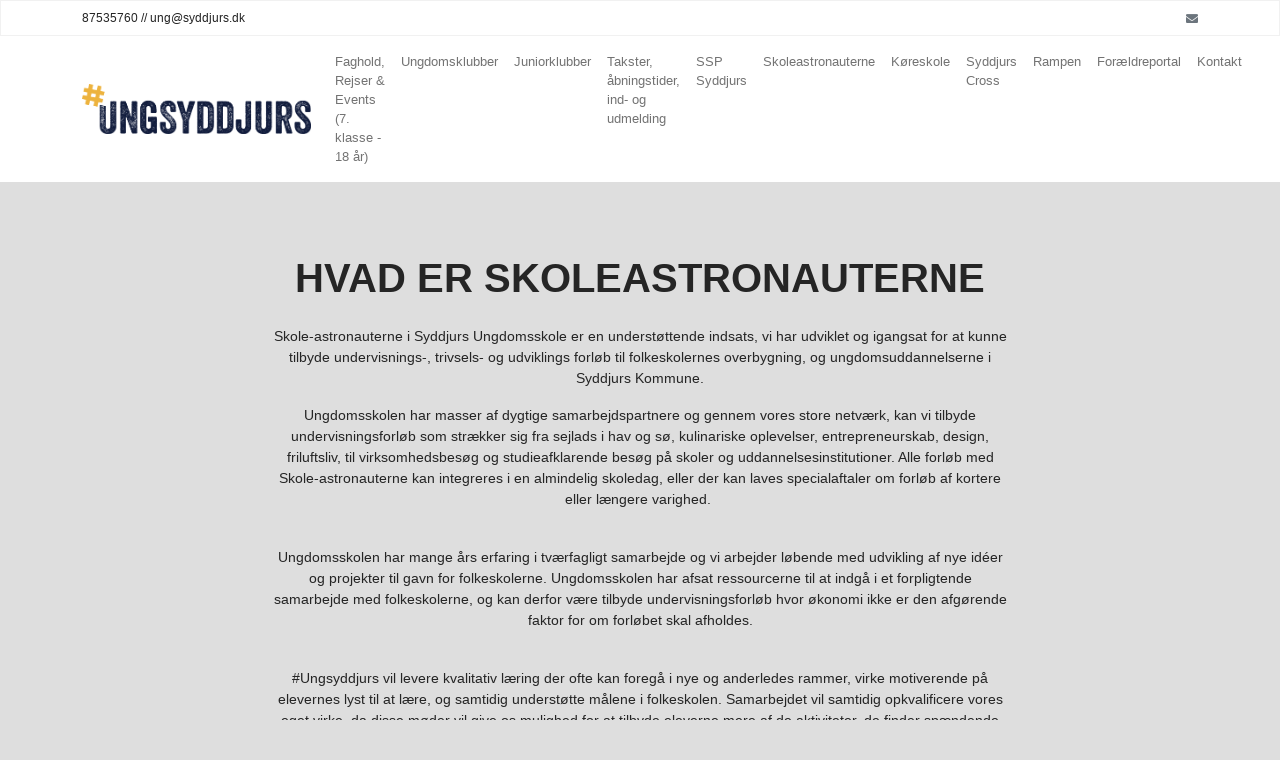

--- FILE ---
content_type: text/html; charset=utf-8
request_url: https://www.ungsyddjurs.dk/Category/33e4640c6dd94ea98981362c2ce1d987
body_size: 3000
content:
<!DOCTYPE html>
<html lang="da">



<head>
    <meta charset="utf-8">

<script id="CookieConsent" src=https://policy.app.cookieinformation.com/uc.js data-culture="DA" type="text/javascript"></script>

   
    <meta name="viewport" content="width=device-width, initial-scale=1">
    <link rel="stylesheet" href="/css/bootstrap/bootstrap.min.css">
    <link rel="stylesheet" href="/css/fontawesome/all.css">
    <link rel="stylesheet" href="/slick/slick.css" />
    <link rel="stylesheet" href="/slick/slick-theme.css" />
    <link rel="stylesheet" href="/ssp/css/custom.css?161220211205">
    <link rel="stylesheet" href="/global/dynamicstyles.css?1">

    
    
    <title>Hvad er Skoleastronauterne</title>



</head>
<body class="" onload="">
    <!-- Header -->
    <div class="top-bar">
        <div class="container">
            <div class="row top-bar-container">
                <div class="col top-bar-content-left">87535760 // ung@syddjurs.dk</div>
                <div class="col top-bar-content-right">






             
                    <a href="mailto:ung@syddjurs.dk" class="social-link" aria-label="Email">
                        <i class="fas fa-envelope"></i>
                    </a>
                </div>
            </div>
        </div>
    </div>
    <nav class="navbar navbar-expand-lg navbar-light">
        <div class="container">
            <a href="/" class="navbar-brand" aria-label="Home">
                <img height="50" src="/mediafile/a1126bc2769e45ddb4c1566550e86345">
            </a>
            <button class="navbar-toggler" type="button" data-bs-toggle="collapse" data-bs-target="#navbarNav" aria-controls="navbarNav" aria-expanded="false" aria-label="Toggle navigation">
                <span class="navbar-toggler-icon"></span>
            </button>
            <div class="collapse navbar-collapse" id="navbarNav">
                <ul class="navbar-nav">

                        <li class="nav-item"><a href="/Category/c495602f607e4ce4ada036c9aca9cecf" class="nav-link">Faghold, Rejser &amp; Events (7. klasse - 18 &#xE5;r)</a></li>
                        <li class="nav-item"><a href="/Category/b1adbe29a2974298aaa256f6ae8dd78e" class="nav-link">Ungdomsklubber</a></li>
                        <li class="nav-item"><a href="/Category/64817c93cc9b46f797656f226f2f0d3b" class="nav-link">Juniorklubber</a></li>
                        <li class="nav-item"><a href="/Category/a12572083301422a9ff709837225b911" class="nav-link">Takster, &#xE5;bningstider, ind- og udmelding</a></li>
                        <li class="nav-item"><a href="/Category/56506e45317749c9a1b302400afb3fcb" class="nav-link">SSP Syddjurs</a></li>
                        <li class="nav-item"><a href="/Category/0529d5007dcb4e6cb403ad9d29cbedc6" class="nav-link">Skoleastronauterne</a></li>
                        <li class="nav-item"><a href="/Category/7a9ca70f3383420cb2886ad624e9449c" class="nav-link">K&#xF8;reskole</a></li>
                        <li class="nav-item"><a href="/Category/63d765849eb24f72be34344287b47cff" class="nav-link">Syddjurs Cross</a></li>
                        <li class="nav-item"><a href="/Category/9e119791654b4275b3c02ea3024f21a0" class="nav-link">Rampen</a></li>

                        <li class="nav-item"><a target="_blank" href="/portal/" class="nav-link">For&#xE6;ldreportal</a></li>

                        <li class="nav-item"><a href="/contact" class="nav-link">Kontakt</a></li>
                </ul>
            </div>
        </div>
    </nav>
    <!-- Header -->

    
            <!-- Page Heading -->
            <section class="section-page-heading">
                <div class="container-lg">
                    <div class="row page-heading-wrapper">
                        <div class="col-md-8 page-heading-container">
                            <h1>Hvad er Skoleastronauterne</h1>
                            <p></p>
                            <p><body><div id="page-20000008_mergefield_richtext1">
<p><span style="font-size: 14px;">Skole-astronauterne i Syddjurs Ungdomsskole er en understøttende indsats, vi har udviklet og igangsat for at kunne tilbyde undervisnings-, trivsels- og udviklings forløb til folkeskolernes overbygning, og ungdomsuddannelserne i Syddjurs Kommune.</span></p>
</div>
<div id="page-20000008_layoutbox2">
<div id="page-20000008_mergefield_-20000037">
<p>Ungdomsskolen har masser af dygtige samarbejdspartnere og gennem vores store netværk, kan vi tilbyde undervisningsforløb som strækker sig fra sejlads i hav og sø, kulinariske oplevelser, entrepreneurskab, design, friluftsliv, til virksomhedsbesøg og studieafklarende besøg på skoler og uddannelsesinstitutioner. Alle forløb med Skole-astronauterne kan integreres i en almindelig skoledag, eller der kan laves specialaftaler om forløb af kortere eller længere varighed. <br><br></p>
<p>Ungdomsskolen har mange års erfaring i tværfagligt samarbejde og vi arbejder løbende med udvikling af nye idéer og projekter til gavn for folkeskolerne. Ungdomsskolen har afsat ressourcerne til at indgå i et forpligtende samarbejde med folkeskolerne, og kan derfor være tilbyde undervisningsforløb hvor økonomi ikke er den afgørende faktor for om forløbet skal afholdes.<br><br></p>
<p>#Ungsyddjurs vil levere kvalitativ læring der ofte kan foregå i nye og anderledes rammer, virke motiverende på elevernes lyst til at lære, og samtidig understøtte målene i folkeskolen. Samarbejdet vil samtidig opkvalificere vores eget virke, da disse møder vil give os mulighed for at tilbyde eleverne mere af de aktiviteter, de finder spændende og relations skabende. <br><br></p>
<p>Velkommen til timevis af spændende aktiviteter for krop og sjæl.<br><br></p>
<p><strong>Kasper Knudsen</strong><br><br></p>
<p><strong>Ungdomsskoleleder </strong></p>
</div>
</div></body></p>
                        </div>
                    </div>
                </div>
            </section>
            <!-- Page Heading -->
    

    





    <!-- Footer -->
    <footer>
        <div class="container">
            <div class="row">
                <div class="col-md-4 company-description">
                        <img height="65" src="/mediafile/2b17dcdf5ba04a618229c0472b96f7f3" alt="">
                    <p>UngSyddjurs er en ungdomsskole for b&#xF8;rn og unge i 4. klasse til og med 18 &#xE5;r i Syddjurs Kommune. Vi tilbyder klubber, fritidshold, camps, rejser m.m. Se alle vores tilbud her p&#xE5; siden.</p>
                    <a href="" class="footer-social" aria-label="Facebook"><i class="fab fa-facebook-f"></i></a>
                    <a href="" class="footer-social" aria-label="Instagram"><i class="fab fa-instagram"></i></a>
                    <a href="mailto:ung@syddjurs.dk" class="footer-social" aria-label="Email"><i class="fas fa-envelope"></i></a>
                </div>
                <div class="col-md-8">
                    <div class="row">
                        <div class="col-md-4 footer-widget">
                            <h5 class="footer-widget-header">Kontakt os</h5>
                            <p>UngSyddjurs <br>Rosenholmvej 1<br />8543 Hornslet</p>
                            <p>87535760<br>ung@syddjurs.dk</p>
                        </div>
                        <div class="col-md-4 footer-widget">
                            <h5 class="footer-widget-header">Afdelinger</h5>
                            <ul class="footer-links">
                                    <li class="footer-link">
                                        <a href="/Category/b1adbe29a2974298aaa256f6ae8dd78e">Ungdomsklubber</a>
                                    </li>
                                    <li class="footer-link">
                                        <a href="/Category/c495602f607e4ce4ada036c9aca9cecf">Faghold, Rejser &amp; Events (7. klasse - 18 &#xE5;r)</a>
                                    </li>
                                    <li class="footer-link">
                                        <a href="/Category/64817c93cc9b46f797656f226f2f0d3b">Juniorklubber</a>
                                    </li>
                                    <li class="footer-link">
                                        <a href="/Category/e321d08d29514c9e979e9271379985ce">Heltidsundervisning</a>
                                    </li>
                                    <li class="footer-link">
                                        <a href="/Category/ba09a579f37242478a23df1155de58ec">Syddjurs Unger&#xE5;d</a>
                                    </li>
                                    <li class="footer-link">
                                        <a href="/Category/9e119791654b4275b3c02ea3024f21a0">Rampen</a>
                                    </li>
                                    <li class="footer-link">
                                        <a href="/Category/d85c23ad156b42a7813c587ca324e377">Cross</a>
                                    </li>
                                    <li class="footer-link">
                                        <a href="/Category/56506e45317749c9a1b302400afb3fcb">SSP Syddjurs</a>
                                    </li>
                                    <li class="footer-link">
                                        <a href="/Category/7a9ca70f3383420cb2886ad624e9449c">K&#xF8;reskole</a>
                                    </li>
                                    <li class="footer-link">
                                        <a href="/Category/7e6b5c53806a407d8de141f322c714b5">Skolekatalog 2025/2026</a>
                                    </li>
                                    <li class="footer-link">
                                        <a href="/WebPage/56ac6a909fb547dbae82076a3d88610b">Tilg&#xE6;ngelighedserkl&#xE6;ring</a>
                                    </li>
                                    <li class="footer-link">
                                        <a href="/Category/9d8f66204b3b4f64a81a18a192b13d3e">Erasmus&#x2B; Ungdomsudvekslinger</a>
                                    </li>


                            </ul>
                        </div>
                        <div class="col-md-4 footer-widget">
                            <h5 class="footer-widget-header">Info</h5>
                            <ul class="footer-links">
                                    <li class="footer-link">
                                        <a href="/Category/28231d38525e488e95fef30fc97ea2ad">Databeskyttelse</a>
                                    </li>
                                    <li class="footer-link">
                                        <a href="/Category/b495cc526eec464b93bd21a5e80e4cb9">L&#xE6;s h&#xF8;jt</a>
                                    </li>
                                    <li class="footer-link">
                                        <a href="/WebPage/c9e6ef516f9b49ac85530996a6dd01cc">Betingelser</a>
                                    </li>
                            </ul>
                        </div>
                    </div>
                </div>
            </div>
        </div>
    </footer>
    <!-- Footer -->
    <script src="js/popper/popper.min.js"></script>
    <script src="/js/bootstrap/bootstrap.bundle.min.js"></script>
    <script src="/js/jquery.min.js"></script>
    <script src="/slick/slick.min.js"></script>
    <script src="/js/init-slick.js?3"></script>
    <script src="/js/custom.js"></script>
            

        

</body>
</html>


--- FILE ---
content_type: text/css
request_url: https://www.ungsyddjurs.dk/ssp/css/custom.css?161220211205
body_size: 5527
content:
@import url("https://fonts.googleapis.com/css2?family=Fira+Sans+Extra+Condensed:ital,wght@1,900&display=swap");
html * {
  font-family: 'Roboto', sans-serif;
}

body {
  background-color: #efefef;
  color: #666666;
}

.top-bar {
  border: 1px solid #f1f1f1;
  font-size: 12px;
}

.top-bar .top-bar-container {
  -webkit-box-orient: vertical;
  -webkit-box-direction: normal;
      -ms-flex-direction: column;
          flex-direction: column;
  -webkit-box-pack: justify;
      -ms-flex-pack: justify;
          justify-content: space-between;
  padding-top: .5rem;
  padding-bottom: .5rem;
}

.top-bar .top-bar-container .top-bar-content-left, .top-bar .top-bar-container .top-bar-content-right {
  text-align: center;
}

@media screen and (min-width: 768px) {
  .top-bar .top-bar-container {
    -webkit-box-orient: horizontal;
    -webkit-box-direction: normal;
        -ms-flex-direction: row;
            flex-direction: row;
  }
  .top-bar .top-bar-container .top-bar-content-left {
    text-align: start;
  }
  .top-bar .top-bar-container .top-bar-content-right {
    text-align: end;
  }
}

.top-bar .top-bar-container .social-link {
  text-decoration: none;
  margin-left: .25rem;
}

.top-bar .top-bar-container .social-link i {
  color: #6c757d;
}

.top-bar, nav {
  background-color: #fff;
}

.navbar-nav .nav-item {
  font-size: 13px;
}

.navbar-toggler {
  border: none;
}

.navbar-brand img {
  -webkit-transition: all 0.3s ease-in-out;
  transition: all 0.3s ease-in-out;
}

.navbar-brand:hover img {
  opacity: .6;
}

.navbar-collapse {
  -webkit-box-pack: end;
      -ms-flex-pack: end;
          justify-content: flex-end;
}

.btn-primary {
  background-color: #414b5a;
  border: none;
}

.btn-primary:hover {
  background-color: #fff;
  color: #414b5a;
}

@media (min-width: 1400px) {
  .container, .container-lg, .container-md, .container-sm, .container-xl, .container-xxl {
    max-width: 1140px;
  }
  .top-bar .container, nav .container {
    max-width: 1200px;
  }
}

footer {
  background-color: #54595f;
  font-size: 14px;
  padding-top: 4.5rem;
  padding-bottom: 4.5rem;
  margin-top: 3rem;
}

footer .company-description {
  margin-top: 1rem;
  margin-bottom: 3rem;
  padding-right: 3rem;
  color: rgba(255, 255, 255, 0.5);
  font-weight: 300;
}

@media screen and (min-width: 768px) {
  footer .company-description {
    margin-top: 0;
    margin-bottom: 0;
  }
}

footer .company-description img {
  margin-bottom: 1rem;
}

footer .company-description p {
  margin-bottom: 3rem;
}

footer .company-description .footer-social {
  display: -webkit-inline-box;
  display: -ms-inline-flexbox;
  display: inline-flex;
  width: 33px;
  height: 33px;
  margin-right: .25rem;
  -webkit-box-pack: center;
      -ms-flex-pack: center;
          justify-content: center;
  -webkit-box-align: center;
      -ms-flex-align: center;
          align-items: center;
  background-color: #ffffff36;
  border-radius: 10%;
  text-decoration: none;
}

footer .company-description .footer-social i {
  color: #fff;
}

footer .footer-widget {
  margin-bottom: 1rem;
  color: rgba(255, 255, 255, 0.5);
  font-weight: 300;
  word-wrap: break-word;
  word-break: break-word;
}

@media screen and (min-width: 768px) {
  footer .footer-widget {
    margin-bottom: 0;
  }
}

footer .footer-widget .footer-widget-header {
  font-weight: 500;
  color: #fff;
}

footer .footer-widget .footer-links {
  list-style: none;
  padding-left: 0;
}

footer .footer-widget .footer-links .footer-link {
  margin-top: .25rem;
  padding-bottom: .25rem;
}

footer .footer-widget .footer-links .footer-link a {
  text-decoration: none;
  color: rgba(255, 255, 255, 0.5);
}

.bottom-bar {
  display: -webkit-box;
  display: -ms-flexbox;
  display: flex;
  -webkit-box-align: center;
      -ms-flex-align: center;
          align-items: center;
  background-color: #001c38;
  border: 1px solid #ffffff30;
  min-height: 50px;
  font-size: 14px;
}

.bottom-bar .bottom-bar-container {
  display: -webkit-box;
  display: -ms-flexbox;
  display: flex;
  -webkit-box-orient: vertical;
  -webkit-box-direction: normal;
      -ms-flex-direction: column;
          flex-direction: column;
  -webkit-box-pack: center;
      -ms-flex-pack: center;
          justify-content: center;
  padding-top: 1.5rem;
  padding-bottom: 1.5rem;
  color: rgba(255, 255, 255, 0.5);
}

@media screen and (min-width: 768px) {
  .bottom-bar .bottom-bar-container {
    -webkit-box-orient: horizontal;
    -webkit-box-direction: normal;
        -ms-flex-direction: row;
            flex-direction: row;
    padding: .5rem;
  }
}

.bottom-bar .bottom-bar-container .left {
  text-align: center;
}

@media screen and (min-width: 768px) {
  .bottom-bar .bottom-bar-container .left {
    text-align: start;
  }
}

.bottom-bar .bottom-bar-container .right {
  text-align: center;
}

@media screen and (min-width: 768px) {
  .bottom-bar .bottom-bar-container .right {
    text-align: end;
  }
}

.carousel-slick {
  opacity: 0;
  visibility: hidden;
  -webkit-transition: opacity .3s ease;
  transition: opacity .3s ease;
  -webkit-transition: opacity .3s ease-in-out;
}

.carousel-slick.slick-initialized {
  opacity: 1;
  visibility: visible;
}

.carousel-slick.slick-dotted.slick-slider {
  margin-bottom: 0;
}

.carousel-slick .slick-dots {
  bottom: 0;
}

.carousel-slick .carousel-slick-item {
  display: -webkit-box !important;
  display: -ms-flexbox !important;
  display: flex !important;
  -webkit-box-align: center;
      -ms-flex-align: center;
          align-items: center;
  -webkit-box-pack: center;
      -ms-flex-pack: center;
          justify-content: center;
  height: 612px;
}

.carousel-slick .carousel-slick-item img {
  -o-object-fit: cover;
     object-fit: cover;
  width: 100%;
  height: 100%;
}

.carousel-slick .carousel-slick-item .carousel-item-content {
  position: absolute !important;
}

@media screen and (min-width: 769px) {
  .carousel-slick .carousel-slick-item {
    height: 800px;
  }
}

@media screen and (min-width: 1025px) {
  .carousel-slick .carousel-slick-item {
    height: 650px;
  }
}

.carousel-slick .carousel-slick-item .carousel-item-heading-text {
  color: #ffffff;
  font-size: 65px;
  font-weight: 600;
  line-height: 1.2em;
}

@media (max-width: 767px) {
  .carousel-slick .carousel-slick-item .carousel-item-heading-text {
    font-size: 39px;
  }
}

.carousel-slick .carousel-slick-item .carousel-item-button {
  font-size: 14px;
  font-weight: 600;
  border-radius: 5px 5px 5px 0px;
  padding: 15px 40px 15px 40px;
  margin-top: 3rem;
  color: #f8f9fa;
  border-color: #f8f9fa;
  -webkit-transition: all 0.3s ease;
  transition: all 0.3s ease;
}

.carousel-slick .carousel-slick-item .carousel-item-button:hover {
  -webkit-transform: scale(1.1);
          transform: scale(1.1);
  color: #fff;
  background-color: #414b5a;
  border-color: #414b5a;
}

.carousel-slick .slick-dots li.slick-active button:before {
  color: #fff;
}

.section-heading-text, .section-heading-text-sub {
  font-weight: 700;
  color: #54595f;
}

.section-heading-text {
  text-transform: uppercase;
}

.section-link {
  color: #414b5a;
  font-weight: 500;
  text-decoration: none;
}

.section-link:hover {
  color: #414b5a;
}

.section-search {
  background-color: #414b5a;
}

.section-search .search-bar-container {
  padding-top: 1.5rem;
  padding-bottom: 1.5rem;
}

.section-search .search-bar-container .has-search .form-control {
  padding-left: 2.375rem;
}

.section-search .search-bar-container .has-search .form-control-search {
  position: absolute;
  z-index: 2;
  display: block;
  width: 2.375rem;
  height: 50px;
  line-height: 50px;
  text-align: center;
  pointer-events: none;
  color: #aaa;
}

.section-search .search-bar-container .has-search .search-bar {
  min-height: 50px;
  border: none;
  border-radius: 5px;
}

.section-flip-cards {
  padding-top: 1.5rem;
}

.section-flip-cards .flip-card-container {
  padding-top: .75rem;
  padding-bottom: .75rem;
}

.section-heading {
  display: -webkit-box;
  display: -ms-flexbox;
  display: flex;
  -webkit-box-pack: center;
      -ms-flex-pack: center;
          justify-content: center;
  margin-top: 3rem;
  margin-bottom: 3rem;
  text-align: center;
}

.flip-cards {
  max-width: 95%;
  margin: 0 auto;
}

.flip-cards .flip-card {
  display: block;
  position: relative;
/*  height: 420px;*/
  border-radius: 5px;
  overflow: hidden;
  margin: 0 15px;
}

.flip-cards .flip-card img {
  -o-object-fit: cover;
     object-fit: cover;
  width: 100%;
  height: 100%;
}

.flip-cards .flip-card .card-content {
  position: absolute;
  top: 0;
  width: 100%;
  height: 100%;
  display: -webkit-box;
  display: -ms-flexbox;
  display: flex;
  -webkit-box-pack: center;
      -ms-flex-pack: center;
          justify-content: center;
  -webkit-box-align: center;
      -ms-flex-align: center;
          align-items: center;
  padding: 1rem;
  opacity: 1;
  -webkit-transition: opacity .3s ease-in-out;
  transition: opacity .3s ease-in-out;
}

.flip-cards .flip-card .card-content h3 {
  text-align: center;
  text-transform: uppercase;
  color: #fff;
  font-weight: 700;
}

.flip-cards .flip-card .card-text-overlay {
  position: absolute;
  width: 100%;
  padding: .5rem 1rem;
  background-color: #fff;
  opacity: 0.8;
  bottom: -200px;
  -webkit-transition: all .3s ease-out;
  transition: all .3s ease-out;
  color: #666666;
}

.flip-cards .flip-card .card-text-overlay h6 {
  margin-bottom: .25rem;
  color: #414b5a;
}

.flip-cards .flip-card .card-text-overlay .card-details-description p {
  font-size: 12px;
  line-height: 1.34;
  margin-bottom: .25rem;
}

.flip-cards .flip-card .card-text-overlay dl {
  font-size: 12px;
  line-height: 1.34;
  margin-bottom: 0;
}

.flip-cards .flip-card .card-text-overlay dl dd {
  margin-bottom: .25rem;
}

.flip-cards .flip-card:hover .card-content {
  opacity: 0;
}

.flip-cards .flip-card:hover .card-text-overlay {
  bottom: 0;
}

.flip-cards:not(.slick) {
  max-width: none;
}

.flip-cards:not(.slick) .flip-card {
  margin: 0;
}

.flip-cards .slick-dots {
  position: static;
}

.see-all-link {
  text-align: center;
  padding-top: 1rem;
  padding-bottom: 1rem;
}

.see-all-link a {
  font-size: 18px;
}

.slick-dots li.slick-active button:before {
  color: #414b5a;
}

.section-dark {
  background-color: #414b5a;
  margin-top: 4.5em;
  padding-bottom: 4.5em;
}

.section-dark .slick-dots li.slick-active button:before {
  color: #fff;
}

.section-cta-cards {
  padding-top: 1.5rem;
  padding-bottom: 3rem;
}

@media screen and (min-width: 768px) {
  .section-cta-cards {
    padding-right: .5rem;
    padding-left: .5rem;
  }
}

@media screen and (min-width: 992px) {
  .section-cta-cards {
    padding-right: 0;
    padding-left: 0;
  }
}

.section-cta-cards .cta-card-container {
  padding: 0 15px;
}

@media screen and (min-width: 768px) {
  .section-cta-cards .cta-card-container {
    padding: .5rem;
  }
}

.section-cta-cards .cta-card-container .cta-card {
  position: relative;
  height: 350px;
  overflow: hidden;
}

.section-cta-cards .cta-card-container .cta-card .card-image-wrapper {
  position: absolute;
  display: -webkit-box;
  display: -ms-flexbox;
  display: flex;
  -webkit-box-pack: center;
      -ms-flex-pack: center;
          justify-content: center;
  -webkit-box-align: center;
      -ms-flex-align: center;
          align-items: center;
  height: 100%;
  width: 100%;
}

.section-cta-cards .cta-card-container .cta-card .card-image-wrapper img {
  -o-object-fit: cover;
     object-fit: cover;
  width: 100%;
  height: 100%;
  -webkit-transition: all .6s ease;
  transition: all .6s ease;
}

.section-cta-cards .cta-card-container .cta-card .content-wrapper {
  position: absolute;
  display: -webkit-box;
  display: -ms-flexbox;
  display: flex;
  -webkit-box-pack: center;
      -ms-flex-pack: center;
          justify-content: center;
  -webkit-box-align: center;
      -ms-flex-align: center;
          align-items: center;
  height: 100%;
  width: 100%;
  padding: 1.5rem;
}

.section-cta-cards .cta-card-container .cta-card .content-wrapper .card-button {
  color: #fff;
  background-color: #414b5a;
  padding: .5rem 1.5rem;
  font-size: 1.5rem;
  font-weight: 500;
  text-transform: uppercase;
}

.section-cta-cards .cta-card-container .cta-card .content-wrapper .card-button:hover {
  background-color: #fff;
  color: #414b5a;
}

.section-cta-cards .cta-card-container .cta-card:hover .card-image-wrapper img {
  -webkit-transform: scale(1.025);
          transform: scale(1.025);
  filter: blur(1px) brightness(0.8);
  -webkit-filter: blur(1px) brightness(0.8);
}

.section-cta-cards .cta-card-container.responsive {
  padding: 0 .5rem;
  margin-bottom: 1rem;
}

.section-cta-cards .cta-card-container.responsive .cta-card {
  height: 150px;
}

.section-cta-cards .cta-card-container.responsive .cta-card .content-wrapper {
  padding: 0;
}

.section-cta-cards .cta-card-container.responsive .cta-card .content-wrapper .card-button {
  font-size: 12px;
}

@media screen and (min-width: 768px) {
  .section-cta-cards .cta-card-container.responsive .cta-card {
    height: 350px;
  }
  .section-cta-cards .cta-card-container.responsive .cta-card .content-wrapper {
    padding: 1.5rem;
  }
  .section-cta-cards .cta-card-container.responsive .cta-card .content-wrapper .card-button {
    font-size: 1.5rem;
  }
}

.section-circle-img-grid {
  padding-top: 3rem;
  padding-bottom: 3rem;
}

.section-circle-img-grid .section-heading {
  margin-top: 0;
}

.section-circle-img-grid .section-heading .section-heading-text {
  color: #fff;
}

.section-circle-img-grid .circle-img-grid {
  display: -webkit-box;
  display: -ms-flexbox;
  display: flex;
  -ms-flex-pack: distribute;
      justify-content: space-around;
  text-align: center;
}

.section-circle-img-grid .circle-img-grid .circle-container {
  width: 50%;
}

.section-circle-img-grid .circle-img-grid .circle-link {
  display: -webkit-box;
  display: -ms-flexbox;
  display: flex;
  -webkit-box-pack: center;
      -ms-flex-pack: center;
          justify-content: center;
  -webkit-box-align: center;
      -ms-flex-align: center;
          align-items: center;
  height: 160px;
  width: 160px;
  margin: 0 auto;
  background: #fff;
  border-radius: 50%;
  text-decoration: none;
  color: #000;
  font-family: 'Fira Sans Extra Condensed', sans-serif;
  font-size: 2em;
  -webkit-transition-duration: .3s;
          transition-duration: .3s;
}

@media screen and (min-width: 1024px) {
  .section-circle-img-grid .circle-img-grid .circle-link:hover {
    -webkit-transform: scale(1.1) rotate(4deg);
            transform: scale(1.1) rotate(4deg);
  }
}

@media screen and (min-width: 768px) {
  .section-circle-img-grid .circle-img-grid .circle-container {
    width: auto;
  }
  .section-circle-img-grid .circle-img-grid .circle-link {
    height: 200px;
    width: 200px;
    font-size: 2.5em;
  }
}

.section-ig-feed {
  padding-top: 1.5rem;
  padding-bottom: 3rem;
}

.section-ig-feed .section-heading .section-heading-text {
  text-transform: initial;
}

.section-ig-feed .ig-post-container {
  padding-top: .5rem;
  padding-bottom: .5rem;
}

@media screen and (min-width: 768px) {
  .section-ig-feed .ig-post-container {
    margin-bottom: 1rem;
  }
}

.section-ig-feed .ig-post-container .ig-post {
  position: relative;
}

.section-ig-feed .ig-post-container .ig-post img {
  width: 100%;
}

.section-ig-feed .ig-post-container .ig-post .img-overlay-light {
  position: absolute;
  top: 0;
  width: 100%;
  height: 100%;
  background-color: #fff;
  opacity: 0;
  -webkit-transition: all .6s ease;
  transition: all .6s ease;
}

.section-ig-feed .ig-post-container .ig-post i {
  color: #fff;
}

.section-ig-feed .ig-post-container .ig-post:hover .img-overlay-light {
  opacity: 0.2;
}

.section-ig-feed .ig-post-container .ig-post.ig-post-album i {
  position: absolute;
  top: 0;
  right: 0;
  margin: .5rem;
  font-size: 1.25rem;
  text-shadow: 0 0 2px rgba(0, 0, 0, 0.4);
}

.section-ig-feed .ig-post-container .ig-post.ig-post-video .icon-container {
  position: absolute;
  top: 0;
  display: -webkit-box;
  display: -ms-flexbox;
  display: flex;
  -webkit-box-pack: center;
      -ms-flex-pack: center;
          justify-content: center;
  -webkit-box-align: center;
      -ms-flex-align: center;
          align-items: center;
  width: 100%;
  height: 100%;
}

.section-ig-feed .ig-post-container .ig-post.ig-post-video .icon-container i {
  font-size: 2.5rem;
}

.section-page-heading {
  margin-top: 4.5rem;
  margin-bottom: 4.5rem;
}

.section-page-heading .page-heading-wrapper {
  -webkit-box-pack: center;
      -ms-flex-pack: center;
          justify-content: center;
}

.section-page-heading .page-heading-wrapper .page-heading-container {
  text-align: center;
}

.section-page-heading .page-heading-wrapper .page-heading-container h1 {
  text-transform: uppercase;
  color: #414b5a;
  font-weight: 700;
  margin-bottom: 1.5rem;
}

.section-page-heading .page-heading-wrapper .page-heading-container p {
  font-size: 14px;
  color: #6c757d;
}

.section-quick-links .quick-links-container {
  -webkit-box-pack: center;
      -ms-flex-pack: center;
          justify-content: center;
}

.section-quick-links .quick-links-container .quick-links {
  padding-top: 1rem;
  padding-bottom: 1rem;
}

.section-quick-links .quick-links-container .quick-links .quick-link {
  text-align: center;
  margin-bottom: 1rem;
}

.section-quick-links .quick-links-container .quick-links .quick-link a {
  text-decoration: none;
  font-weight: 500;
  color: #54595f;
}

.section-text-image-light {
  background-color: #fff;
}

.section-text-image, .section-text-image-light {
  padding-top: 3rem;
  padding-bottom: 3rem;
}

.section-text-image .description-text, .section-text-image-light .description-text {
  margin-bottom: 1.5rem;
}

.section-text-image .description-text h5, .section-text-image-light .description-text h5 {
  margin-bottom: 1.5rem;
  font-weight: 700;
  color: #54595f;
}

.section-text-image .description-text p, .section-text-image-light .description-text p {
  font-size: 14px;
  color: #6c757d;
}

.section-text-image .first-column, .section-text-image-light .first-column {
  margin-bottom: 1rem;
}

@media screen and (min-width: 768px) {
  .section-text-image .first-column, .section-text-image-light .first-column {
    margin-bottom: 0;
  }
}

.section-text-image .image-container, .section-text-image-light .image-container {
  text-align: center;
  margin-bottom: 1rem;
}

@media screen and (min-width: 768px) {
  .section-text-image .image-container, .section-text-image-light .image-container {
    text-align: start;
    margin-bottom: 0;
  }
}

.section-text-image .image-container img, .section-text-image-light .image-container img {
  width: 50%;
  height: auto;
  border-radius: 50%;
}

@media screen and (min-width: 768px) {
  .section-text-image .image-container img, .section-text-image-light .image-container img {
    width: 100%;
  }
}

.section-text-image .details-list, .section-text-image-light .details-list {
  text-align: center;
}

@media screen and (min-width: 768px) {
  .section-text-image .details-list, .section-text-image-light .details-list {
    text-align: start;
  }
}

.section-text-image .details-list h5, .section-text-image-light .details-list h5 {
  color: #54595f;
  font-weight: 700;
}

.section-text-image .details-list p, .section-text-image-light .details-list p {
  font-size: 14px;
  margin-bottom: .5rem;
}

.section-text-image .image-wrapper img, .section-text-image-light .image-wrapper img {
  width: 100%;
  height: auto;
  border-radius: .25rem;
}

.section-contact-info {
  margin-top: 1.5rem;
  margin-bottom: 4.5rem;
}

.section-contact-info .google-map-container iframe {
  -webkit-filter: brightness(100%) contrast(100%) saturate(25%) blur(0px) hue-rotate(0deg);
          filter: brightness(100%) contrast(100%) saturate(25%) blur(0px) hue-rotate(0deg);
  height: 300px;
  width: 100%;
}

.section-contact-info .contact-info-container h5 {
  margin-bottom: 1.5rem;
  color: #54595f;
  font-weight: 700;
}

.section-contact-info .contact-info-container .contact-info {
  color: #6c757d;
}

.section-contact-info .contact-info-container .contact-info.first-column {
  margin-bottom: 1.5rem;
}

@media screen and (min-width: 768px) {
  .section-contact-info .contact-info-container .contact-info.first-column {
    margin-bottom: 0;
  }
}

.section-contact-info .contact-info-container .contact-info p {
  font-size: 14px;
  line-height: 2;
  margin-bottom: .5rem;
}

.section-team-members {
  background-color: #fff;
  padding-top: 1.5rem;
  padding-bottom: 3rem;
}

.team-member {
  text-align: center;
  margin-bottom: 3rem;
}

@media screen and (min-width: 768) {
  .team-member {
    margin-bottom: 0;
  }
}

.team-member img {
  max-width: 200px;
  height: 200px;
  -o-object-fit: cover;
     object-fit: cover;
  border-radius: 100px 100px 100px 100px;
  margin-bottom: 1rem;
}

.team-member img:hover {
  opacity: 0.8;
}

.team-member h5 {
  font-weight: 700;
  color: #6c757d;
}

.team-member p {
  font-size: 14px;
  color: #6c757d;
}

.card-result {
  -webkit-animation-name: fadeIn;
          animation-name: fadeIn;
  -webkit-animation-duration: .5s;
          animation-duration: .5s;
  -webkit-animation-iteration-count: 1;
          animation-iteration-count: 1;
  -webkit-animation-fill-mode: forwards;
          animation-fill-mode: forwards;
}

@-webkit-keyframes fadeIn {
  from {
    opacity: 0;
  }
  to {
    opacity: 1;
  }
}

@keyframes fadeIn {
  from {
    opacity: 0;
  }
  to {
    opacity: 1;
  }
}

.headline {
  display: inline-block;
  position: relative;
  text-align: center;
}

.headline .section-heading-text, .headline .section-heading-text-light {
  text-transform: uppercase;
  font-weight: 700;
  margin-bottom: 1rem;
}

.headline .section-heading-text-light {
  color: #fff;
}

.headline svg {
  position: absolute;
  top: 50%;
  left: 50%;
  width: calc(100% + 20px);
  height: calc(100% + 20px);
  -webkit-transform: translate(-50%, -50%);
  transform: translate(-50%, -50%);
  overflow: visible;
}

.headline svg path {
  stroke: #414b5a;
  stroke-width: 9;
  fill: none;
  opacity: 0;
  stroke-dasharray: 0 1500;
  -webkit-transition: .3s;
  transition: .3s;
}

.headline.animated svg path {
  -webkit-animation: headline-dash forwards;
  animation: headline-dash forwards;
  -webkit-animation-duration: 1.2s;
  animation-duration: 1.2s;
  -webkit-animation-iteration-count: 1;
  animation-iteration-count: 1;
}

.headline.hide-highlight svg path {
  opacity: 1;
  stroke-dasharray: 1500 1500;
  -webkit-animation: hide-highlight .4s forwards;
  animation: hide-highlight .4s forwards;
  -webkit-animation-iteration-count: 1;
  animation-iteration-count: 1;
}

@-webkit-keyframes headline-dash {
  0% {
    stroke-dasharray: 0 1500;
    opacity: 1;
  }
  100% {
    stroke-dasharray: 1500 1500;
    opacity: 1;
  }
}

@keyframes headline-dash {
  0% {
    stroke-dasharray: 0 1500;
    opacity: 1;
  }
  100% {
    stroke-dasharray: 1500 1500;
    opacity: 1;
  }
}

@-webkit-keyframes hide-highlight {
  0% {
    opacity: 1;
    stroke-dasharray: 1500 1500;
  }
  100% {
    opacity: 0;
    -webkit-filter: blur(10px);
    filter: blur(10px);
  }
}

@keyframes hide-highlight {
  0% {
    opacity: 1;
    stroke-dasharray: 1500 1500;
  }
  100% {
    opacity: 0;
    -webkit-filter: blur(10px);
    filter: blur(10px);
  }
}

.on-desktop-hide {
  display: block !important;
}

.on-mobile-hide {
  display: none !important;
}

@media screen and (min-width: 768px) {
  .on-desktop-hide {
    display: none !important;
  }
  .on-mobile-hide {
    display: -webkit-box !important;
    display: -ms-flexbox !important;
    display: flex !important;
  }
}

.section-fade {
  opacity: 0;
}

.section-fade.fade-in {
  -webkit-animation: fade-in 1s ease forwards;
          animation: fade-in 1s ease forwards;
}

.section-fade.fade-in.from-left {
  -webkit-transform: translateX(-150px);
          transform: translateX(-150px);
}

.section-fade.fade-in.from-right {
  -webkit-transform: translateX(150px);
          transform: translateX(150px);
}

@-webkit-keyframes fade-in {
  to {
    opacity: 1;
    -webkit-transform: translateX(0);
            transform: translateX(0);
  }
}

@keyframes fade-in {
  to {
    opacity: 1;
    -webkit-transform: translateX(0);
            transform: translateX(0);
  }
}

.slick-prev:before, .slick-next:before {
  color: #414b5a;
}

.breadcrumb {
  margin-top: 1rem;
  font-size: 14px;
  color: #414b5a;
}

.breadcrumb .breadcrumb-item.active {
  color: #414b5a;
}

.breadcrumb .breadcrumb-item.active span {
  font-weight: 700;
}

.media-gallery .main-view .slide {
/*  height: 450px;
*/  padding: .5rem;
}

.media-gallery .main-view .slide img {
  -o-object-fit: cover;
     object-fit: cover;
  width: 100%;
  height: 100%;
}

.media-gallery .main-view .slick-prev {
  left: 25px;
  z-index: 999;
}

.media-gallery .main-view .slick-prev::before {
  color: #fff;
}

.media-gallery .main-view .slick-next {
  right: 25px;
  z-index: 999;
}

.media-gallery .main-view .slick-next::before {
  color: #fff;
}

.media-gallery .thumbnails .thumbnail {
  height: 60px;
}

.media-gallery .thumbnails .thumbnail img {
  -o-object-fit: cover;
     object-fit: cover;
  width: 100%;
  height: 100%;
  padding: .25rem;
  border: solid 3px transparent;
  border-radius: 5px;
}

.sub-heading {
  font-weight: 600;
  color: #54595f;
}

.signup-form input, .signup-form select, .signup-form textarea {
  margin-bottom: 1rem;
}

.signup-form button {
  font-size: 12px;
  text-transform: uppercase;
  padding: 14px 20px;
}

.signup-form button:hover {
  background-color: #0b7cac;
  color: #fff;
}

.signup-form .checkbox-container {
  display: block;
  position: relative;
  padding-left: 35px;
  margin-bottom: 12px;
  cursor: pointer;
  -webkit-user-select: none;
  -moz-user-select: none;
  -ms-user-select: none;
  user-select: none;
}

.signup-form .checkbox-container input {
  position: absolute;
  opacity: 0;
  cursor: pointer;
  height: 0;
  width: 0;
}

.signup-form .checkmark {
  position: absolute;
  top: 0;
  left: 0;
  height: 25px;
  width: 25px;
  background-color: #fff;
  border: 1px solid #ced4da;
  border-radius: .25rem;
}

.signup-form .checkbox-container input:checked ~ .checkmark {
  background-color: #2196F3;
}

.signup-form .checkmark:after {
  content: "";
  position: absolute;
  display: none;
}

.signup-form .checkbox-container input:checked ~ .checkmark:after {
  display: block;
}

.signup-form .checkbox-container .checkmark:after {
  left: 9px;
  top: 5px;
  width: 6px;
  height: 10px;
  border: solid #fff;
  border-width: 0 3px 3px 0;
  -webkit-transform: rotate(45deg);
  transform: rotate(45deg);
}

.divider {
  margin: 5rem 0;
  color: #414b5a;
}

.divider:not([size]) {
  height: 2px;
}

@media screen and (min-width: 768px) {
  .club-detail-section .details {
    padding-right: 2rem;
  }
  .club-detail-section .reviews {
    padding-left: 2rem;
  }
}

.club-detail-section .details .section-heading-text-sub {
  margin-bottom: 1rem;
}

.club-detail-section .details p {
  margin-bottom: 2.5rem;
}

.club-detail-section .details img {
  width: 50%;
  height: auto;
  border-radius: 50%;
}

@media screen and (min-width: 768px) {
  .club-detail-section .details img {
    width: 100%;
  }
}

.club-detail-section .stars {
  color: #414b5a;
  font-size: 2.5rem;
  margin-bottom: 1rem;
}

.club-detail-section .testimonials {
  cursor: -webkit-grab;
  cursor: grab;
}

.club-detail-section .testimonials .card {
  margin: 0 .5rem;
}

.club-detail-section .testimonials .card .card-header {
  display: -webkit-box;
  display: -ms-flexbox;
  display: flex;
  -webkit-box-orient: horizontal;
  -webkit-box-direction: normal;
      -ms-flex-direction: row;
          flex-direction: row;
  -webkit-box-align: center;
      -ms-flex-align: center;
          align-items: center;
}

.club-detail-section .testimonials .card .card-header img {
  border-radius: 50%;
  margin-right: 1rem;
}

.club-detail-section .testimonials .card .card-header h6, .club-detail-section .testimonials .card .card-header p {
  margin-bottom: 0;
}

.club-detail-section .testimonials .card .card-header .footer-social {
  position: absolute;
  right: 1rem;
  top: 1rem;
}

.club-detail-section .testimonials .card .card-header .footer-social.fa-twitter {
  color: #1da1f2;
}

@media screen and (min-width: 768px) {
  .club-detail-section .testimonials .card .card-header {
    padding: 1rem;
  }
}

.card-header {
  background-color: #fff;
}

.schedule-table > * {
  border-color: #3c3c3c;
}

.schedule-table th {
  font-size: 1.25rem;
  color: #fff;
  text-align: center;
  text-transform: uppercase;
  background-color: #000;
}

.schedule-table td {
  padding-bottom: 0;
}

.schedule-table .activity-card {
  border: none;
  margin-bottom: 8px;
}

.schedule-table .activity-card .card-header {
  padding: 5px;
  background-color: #414b5a;
  border: none;
  border-radius: 0;
}

.schedule-table .activity-card .card-header .activity-heading {
  display: -webkit-box;
  display: -ms-flexbox;
  display: flex;
  -webkit-box-pack: justify;
      -ms-flex-pack: justify;
          justify-content: space-between;
  -webkit-box-align: center;
      -ms-flex-align: center;
          align-items: center;
  color: #fff;
  text-decoration: none;
}

.schedule-table .activity-card .card-body {
  padding: 5px;
  background-color: #dddddd;
}

.agenda-table {
  white-space: nowrap;
}

.agenda-table th {
  color: #54595f;
  border-bottom: 2px solid #414b5a !important;
}

.agenda-table td {
  color: #666666;
}

.agenda-table td:nth-last-child(1), .agenda-table td:nth-last-child(2) {
  white-space: break-spaces;
}

.section-banner {
  background-color: #5b7764;
  padding: 75px 0;
  color: #fff;
}

.section-banner .banner-img-container {
  display: -webkit-box;
  display: -ms-flexbox;
  display: flex;
  -webkit-box-pack: center;
      -ms-flex-pack: center;
          justify-content: center;
}

.section-banner .banner-text-container {
  display: -webkit-box;
  display: -ms-flexbox;
  display: flex;
  -webkit-box-orient: vertical;
  -webkit-box-direction: normal;
      -ms-flex-direction: column;
          flex-direction: column;
  -webkit-box-pack: center;
      -ms-flex-pack: center;
          justify-content: center;
  font-size: .9em;
}

.section-banner .banner-text-container p {
  margin-bottom: 40px;
}

.section-banner .banner-img {
  max-width: 80%;
  -ms-flex-item-align: start;
      align-self: flex-start;
}

.section-banner .banner-heading {
  color: #fff;
  font-weight: 700;
}

@media screen and (min-width: 768px) {
  .section-banner .banner-img-container {
    width: 20%;
  }
  .section-banner .banner-text-container {
    width: 80%;
  }
}

.section-banner .team-member .col-md-5, .section-banner .team-member .col-md-7 {
  padding: 0;
}

.section-banner .team-member h5, .section-banner .team-member p {
  color: #fff;
}

.section-banner .team-member h5 {
  margin-bottom: 20px;
}

.section-banner .team-member p {
  margin-bottom: 0;
}

.section-banner .team-member img {
  width: 90%;
  height: auto;
}

@media screen and (min-width: 768px) {
  .section-banner .team-member .col-md-5, .section-banner .team-member .col-md-7 {
    text-align: left;
  }
  .section-banner .team-member h5, .section-banner .team-member p {
    text-align: left;
  }
}

.section-text-with-media .section-heading-text {
  text-transform: none;
}

.section-text-with-media .headline path {
  stroke: #5B7764;
}

.section-text-with-media .text-with-media-row {
  margin-top: 40px;
  margin-bottom: 40px;
}

.section-text-with-media img {
  width: 100%;
  margin-top: 20px;
  margin-bottom: 40px;
}

@media screen and (min-width: 768px) {
  .section-text-with-media img {
    margin-top: 0;
    margin-bottom: 0;
  }
}

.section-text-with-media .video-container {
  display: block;
}

.section-text-with-media .video-wrapper {
  position: relative;
  padding-bottom: 56.25%;
  height: 0;
  overflow: hidden;
  max-width: 100%;
  margin-top: 20px;
}

.section-text-with-media .video-wrapper iframe {
  position: absolute;
  top: 0;
  left: 0;
  width: 100%;
  height: 100%;
}

@media screen and (min-width: 768px) {
  .section-text-with-media .video-wrapper {
    margin-top: 0;
  }
}

.section-contact {
  background-color: #5b7764;
  padding: 40px 0;
}

.section-contact .section-heading-text {
  color: #fff;
  text-transform: none;
}

.section-contact .section-heading-text .headline path {
  stroke: #fff;
}

.section-contact hr {
  opacity: 1;
  border-top: solid 2px #e5805f;
}

.section-contact h3 {
  color: #e4a56e;
  font-style: italic;
  margin-bottom: 20px;
}

.section-contact table {
  color: #fff;
}

.section-contact table td {
  padding-left: 0;
  min-width: 220px;
}

.section-contact table td.contact-number {
  min-width: 120px;
}

.section-contact .contact-table tr {
  display: -webkit-box;
  display: -ms-flexbox;
  display: flex;
  -webkit-box-orient: vertical;
  -webkit-box-direction: normal;
      -ms-flex-direction: column;
          flex-direction: column;
  margin-bottom: 20px;
}

@media screen and (min-width: 768px) {
  .section-contact .contact-table tr {
    display: table-row;
    margin-bottom: 0;
  }
}

.section-faq {
  margin-bottom: 100px;
}

.section-faq .section-heading-text {
  text-transform: none;
}

.section-faq .flip-cards-container {
  margin-top: 50px;
}

.section-faq .flip-cards-container .flip-card {
  background-color: transparent;
  width: 100%;
  height: 280px;
  -webkit-perspective: 1000px;
          perspective: 1000px;
  margin-bottom: 20px;
}

.section-faq .flip-cards-container .flip-card-inner {
  position: relative;
  width: 100%;
  height: 100%;
  text-align: center;
  -webkit-transition: -webkit-transform 0.6s;
  transition: -webkit-transform 0.6s;
  transition: transform 0.6s;
  transition: transform 0.6s, -webkit-transform 0.6s;
  -webkit-transform-style: preserve-3d;
          transform-style: preserve-3d;
}

.section-faq .flip-cards-container .flip-card:hover .flip-card-inner {
  -webkit-transform: rotateX(180deg);
          transform: rotateX(180deg);
}

.section-faq .flip-cards-container .flip-card-front, .section-faq .flip-cards-container .flip-card-back {
  position: absolute;
  width: 100%;
  height: 100%;
  -webkit-backface-visibility: hidden;
  backface-visibility: hidden;
  display: -webkit-box;
  display: -ms-flexbox;
  display: flex;
  -webkit-box-orient: vertical;
  -webkit-box-direction: normal;
      -ms-flex-direction: column;
          flex-direction: column;
  -webkit-box-pack: center;
      -ms-flex-pack: center;
          justify-content: center;
  -webkit-box-align: center;
      -ms-flex-align: center;
          align-items: center;
  padding: 35px;
}

.section-faq .flip-cards-container .flip-card-front h5, .section-faq .flip-cards-container .flip-card-back h5 {
  font-weight: 700;
}

.section-faq .flip-cards-container .flip-card-front {
  background-color: #e3e8e5;
}

.section-faq .flip-cards-container .flip-card-back {
  background-color: #5b7764;
  color: #fff;
  -webkit-transform: rotateX(180deg);
          transform: rotateX(180deg);
}

.section-faq .flip-cards-container .flip-card-back h5 {
  margin-bottom: 20px;
}

.section-faq .flip-cards-container .flip-card-back p {
  margin-bottom: 0;
}

.section-about {
  background-color: #5b7764;
  padding: 100px 0 50px;
}

.section-about hr {
  opacity: 1;
  border-top: solid 2px #e5805f;
}

.section-about h1 {
  color: #e4a56e;
  font-style: italic;
  margin-bottom: 20px;
  font-size: 50px;
}

.section-about .vertical-center {
  display: -webkit-box;
  display: -ms-flexbox;
  display: flex;
  -webkit-box-orient: vertical;
  -webkit-box-direction: normal;
      -ms-flex-direction: column;
          flex-direction: column;
  -webkit-box-pack: center;
      -ms-flex-pack: center;
          justify-content: center;
}

.section-about p {
  color: #fff;
}

.section-about .background-text {
  color: #ffffff87;
  font-size: 300px;
  font-weight: 800;
  line-height: .3em;
}

@media screen and (min-width: 768px) {
  .section-about .align-middle-mobile {
    text-align: center;
  }
  .section-about .align-right-desktop {
    text-align: end;
  }
}
/*# sourceMappingURL=custom.css.map */

--- FILE ---
content_type: text/css
request_url: https://www.ungsyddjurs.dk/global/dynamicstyles.css?1
body_size: 599
content:
:root {
    --site-primary: #edb33e;
    --site-text-color: #252525;
}

body {
  background-color: #DEDEDE;
}

h1, 
h2, 
h3, 
body {
  color: var(--site-text-color);
}

.navbar-light .navbar-nav .nav-link:focus,
.navbar-light .navbar-nav .nav-link:hover {
  color: var(--site-primary);
}

.top-bar .top-bar-container .social-link i:focus,
.top-bar .top-bar-container .social-link i:hover {
  color: var(--site-primary);
}

.section-heading-text, 
.section-heading-text-sub {
  color: var(--site-text-color);
}

footer {
  background: #252525;
}

footer .footer-widget .footer-links .footer-link a:hover {
  color: var(--site-primary);
}

footer .company-description .footer-social:hover {
  background: white;
}

footer .company-description .footer-social:hover i {
  color: var(--site-primary);
}

.carousel-slick .carousel-slick-item {
  height: 450px;
}

@media screen and (min-width: 769px) {
  .carousel-slick .carousel-slick-item {
    height: 800px;
  }
}

@media screen and (min-width: 1025px) {
  .carousel-slick .carousel-slick-item {
    height: 650px;
  }
}

.carousel-slick .carousel-slick-item .carousel-item-heading-text {
  text-shadow: 0px 0px 20px #000000;
}

.carousel-slick .carousel-slick-item .carousel-item-button {
  background: var(--site-primary);
  border-color: var(--site-primary);
}

.carousel-slick .carousel-slick-item .carousel-item-button:hover {
  background: white;
  border: none;
  color: var(--site-primary);
}

.flip-cards .flip-card .card-content h3 {
  text-shadow: 0px 0px 20px #000000;
}

.headline svg path {
  stroke: var(--site-primary);
}

.signup-form .btn {
  background: var(--site-primary);
  border: none;
}

.signup-form .btn:hover {
  background: white;
  color: var(--site-primary);
}

.breadcrumbs-section .breadcrumb .breadcrumb-item a {
  color: var(--site-text-color);
}

.section-page-heading .page-heading-wrapper .page-heading-container h1, 
.section-page-heading .page-heading-wrapper .page-heading-container p {
  color: var(--site-text-color);
}

.section-cta-cards .cta-card-container .cta-card .content-wrapper .card-button {
  background: var(--site-primary);
  border-color: var(--site-primary);
}

.section-cta-cards .cta-card-container .cta-card .content-wrapper .card-button:hover {
  background: white !important;
  border: none;
  color: var(--site-primary);
}

.section-contact-info .contact-info-container h5,
.section-contact-info .contact-info-container .contact-info {
  color: var(--site-text-color);
}

.section-team-members .row {
  justify-content: center;
}

.team-member h5, 
.team-member p{
  color: var(--site-text-color);
}#section-carousel .carousel-item-content .carousel-item-info-text {
    color: white;
    font-size: 16px;
    line-height: 1.75;
    text-shadow: 0px 0px 20px #000000;
}

.social-link i {
   vertical-align: middle;
   font-size: 12px;
}

.icon-link .svg-icon {
    height: 20px;
    width: 23px;
    /* color from .top-bar .top-bar-container .social-link i */
    color: #6c757d;
}

.icon-link:hover .svg-icon {
    color: var(--site-primary);
}